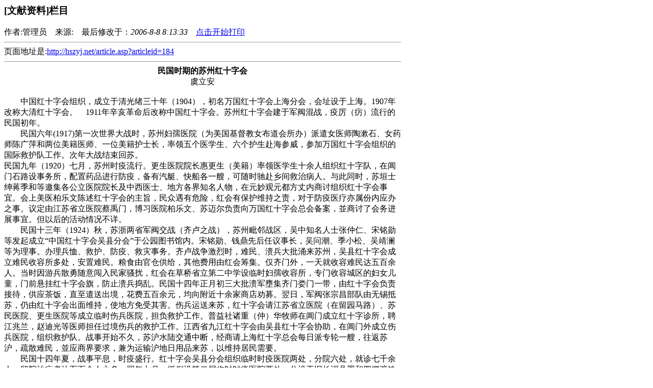

--- FILE ---
content_type: text/html; Charset=UTF-8
request_url: http://hszyj.net/print.asp?articleid=184
body_size: 7515
content:

<html>
<head>
<title>[文献资料]栏目-电子期刊第二期|红十字运动研究中心</title>
<meta http-equiv="Content-Type" content="text/html; charset=utf-8">
<meta http-equiv="Content-Language" content="zh-CN">
<meta name="Keywords" content="红十字研究,红十字运动研究,红十字会研究,红十字历史研究,[文献资料]">
<meta name="Description" content="民国时期的苏州红十字会<BR>">
<meta name="Author" content="www.nbarticle.com">
</head>
<body> 
<table width="778" border="0" cellspacing="0" cellpadding="0"> 
<tr> 
  <td> <!--PrintBegin--> 
    <table width="100%" border="0" cellspacing="0" cellpadding="0"> 
      <tr> 
        <td> <h3>[文献资料]栏目</h3></td> 
      </tr> 
      <tr> 
        <td>作者:管理员　来源:　最后修改于：<i>2006-8-8 8:13:33</i>　<a href=# onClick="window.print();">点击开始打印</a></td> 
      </tr> 
      <tr> 
        <td> <hr size="1" noshade color="#999999"> 
          页面地址是:<a href="/article.asp?articleid=184">http://hszyj.net/article.asp?articleid=184</a> 
          <hr size="1" noshade color="#999999"> </td> 
      </tr> 
      <tr> 
        <td> <FONT face=Verdana>
<DIV align=center><STRONG>民国时期的苏州红十字会</STRONG></DIV>
<DIV align=center>虞立安</DIV>
<DIV align=center>&nbsp;</DIV>
<DIV>　　中国红十字会组织，成立于清光绪三十年（1904），初名万国红十字会上海分会，会址设于上海。1907年改称大清红十字会。　1911年辛亥革命后改称中国红十字会。苏州红十字会建于军阀混战，疫厉（疠）流行的民国初年。</DIV>
<DIV>　　民国六年(1917)第一次世界大战时，苏州妇孺医院（为美国基督教女布道会所办）派遣女医师陶漱石、女药师陈广萍和两位美籍医师、一位美籍护士长，率领五个医学生、六个护生赴海参威，参加万国红十字会组织的国际救护队工作。次年大战结束回苏。</DIV>
<DIV>民国九年（1920）七月，苏州时疫流行。更生医院院长惠更生（美籍）率领医学生十余人组织红十字队，在阊门石路设事务所，配置药品进行防疫，备有汽艇、快船各一艘，可随时驰赴乡间救治病人。与此同时，苏垣士绅蒋季和等邀集各公立医院院长及中西医士、地方各界知名人物，在元妙观元都方丈内商讨组织红十字会事宜。会上美医柏乐文陈述红十字会的主旨，民众遇有危险，红会有保护维持之责，对于防疫医疗亦属份内应办之事。议定由江苏省立医院蔡禹门，博习医院柏乐文、苏迈尔负责向万国红十字会总会备案，並商讨了会务进展事宜。但以后的活动情况不详。</DIV>
<DIV>　　民国十三年（1924）秋，苏浙两省军阀交战（齐卢之战），苏州毗邻战区，吴中知名人士张仲仁、宋铭勋等发起成立“中国红十字会吴县分会”于公园图书馆内。宋铭勋、钱鼎先后任议事长，吴问潮、季小松、吴靖澜等为理事。办理兵恤、救护、防疫、救灾事务。齐卢战争激烈时，难民、溃兵大批涌来苏州，吴县红十字会成立难民收容所多处，安置难民。粮食由官仓供给，其他费用由红会筹集。仅齐门外，一天就收容难民达五百余人。当时因游兵散勇随意闯入民家骚扰，红会在草桥省立第二中学设临时妇孺收容所，专门收容城区的妇女儿童，门前悬挂红十字会旗，防止溃兵捣乱。民国十四年正月初三大批溃军壅集齐门娄门一带，由红十字会负责接待，供应茶饭，直至遣送出境，花费五百余元，均向附近十余家商店劝募。翌日，军阀张宗昌部队由无锡抵苏，仍由红十字会出面维持，使地方免受其害。伤兵运送来苏，红十字会请江苏省立医院（在留园马路）、苏民医院、更生医院等成立临时伤兵医院，担负救护工作。普益社诸重（仲）华牧师在阊门成立红十字诊所，聘江兆兰，赵迪光等医师担任过境伤兵的救护工作。江西省九江红十字会由吴县红十字会协助，在阊门外成立伤兵医院，组织救护队。战事开始不久，苏沪水陆交通中断，经商请上海红十字总会每日派专轮一艘，往返苏沪，疏散难民，並应商界要求，兼为运输沪地日用品来苏，以维持居民需要。</DIV>
<DIV>　　民国十四年夏，战事平息，时疫盛行。红十字会吴县分会组织临时时疫医院两处，分院六处，就诊七千余人，留院治疗者达五百余人之多。翌年七月，循例设第二届临时时疫医院两处，分设于旧长洲县署和四摆渡铁房子（原美孚行仓库）内，聘方嘉谈、陈鲁珍分任院长，上海同济大学宝隆医院也派男女医护人来苏襄助，开诊一周即达二千余人。医药开支巨大，经济见拙，红会呼吁各界捐助经费。同时因时疫方兴未艾，苏州道尹公署邀集吴县参议会、农会、教育会、市民公益事务所等团体组成卫生处，以红十字会为主，增设第三临时时疫医院，经费由地方协助劝募，至十月上旬结束。红会审议时疫医院经费收入并登报公布。以后每年仍援旧例，设立临时时疫医院。民国十八年后，时疫医院改由苏州地方人士组织的公共卫生委员会办理，红会在人力、物力均给予支持。</DIV>
<DIV>　　民国十六年（1927）三月，国民革命军北伐，直逼苏沪一带，直鲁联军节节败退，在吴江方面发生战事。红会钱鼎议事长以“治疗伤兵事宜应亟早筹备”，致函省立医院、县立医院及各私立医院征求意见，决定为了节省开支，医疗场所均附设于各医院内，所需药品由红会购办，至十月结束，伤兵俱已遣送出境，开支约二千余金，亏空约七百余元。</DIV>
<DIV>　　民国二十一年（1932）一月廿八日，日本侵略军发动淞沪战争，吴县红十字会分会在阊门宁波会馆设后方办事处，由钱鼎、王畿道、刘赓华、诸重（仲）华等负责救济事宜。三月二日中国红十字会第七救护队成立，在留园内设伤兵医院收容伤兵兼救济难民。三月十八日仅昆山一次就遣送难民一百四十九人，被红会送至干将坊骧王庙战地同胞收容所，红会还多次携带慰问品去上海战区慰问，激励前方将士。</DIV>
<DIV>　　民国二十四年（1935）九月，吴县县政府重组红十字会吴县分会，聘各界知名人士为征求红会会员委员，开展征求会员活动，总会规定一次缴入会费洋五百元者为名誉会员，一百元者为特别会员，拾元者为正会员，普通会员缴入会费五元，青年会员缴入会费五角。荣誉会员、特别会员、正会员均为终身会员，普通会员以十年为期，青年会员为期五年，老会员仍继续有效。民国二十五年(1936)十月由新任县长邓翔海召开会议，报告筹备工作大致就绪，已征得会员二百余人，准备宣告分会成立日期及讨论理监事人选。民国二十六年四月一日在吴县县政府会议室正式成立中国红十字会吴县分会，各机关团体均派代表参加典礼，选出理事程翰卿、宋绩成、钱梓楚、丁春之、潘振霄、潘子义、范君博、吴曾善、单束笙、程叔履、杨和庆、邓翔海、张寿鹏、庞天笙、诸仲华、蒋青嵚等，钱梓楚为正会长，潘子义、范君博为副会长，潘振霄、宋绩成、丁春之为常务理事，孔陟岵、沈挹芝、潘明卿为监事。</DIV>
<DIV>　　同年七月七日，日本帝国主义在芦沟桥发动大规模侵华战争，全国军民奋起抗日，随着战事的扩大，吴县红十字分会的新老会员莫不义愤填膺，积极发挥红会作用。由吴县红十字会理事，吴县县立医院院长杨和庆和张卜熊医师筹组救护总队，吴县医师公会发动苏地医务人员行动起来，分区成立救护分队，定名中国红十字会吴县分会救护总队，由杨和庆，张卜熊分任正副总队长，蒋育英、范补程，徐维达、王畿道、林苏民等医生任分队长。许多青年学生和店员志愿参加救护队，吴县中医公会也组织青壮年中医进行战伤救护训练，编入救护总队。 “八一三”上海战争爆发，救护总队在公共体育场举行救护总队大检阅和救护演习，&nbsp; 队员均身穿草绿色制服，臂带白底红十字袖章，接受检阅和参加救护演习，县立医院的救护车也随队参加演习。</DIV>
<DIV>　　随着上海战事日益紧张，红十字总会在苏州成立重伤医院。吴县县立医院、博习医院、福音医院、更生医院等都成立红十字救护站或伤兵医院（更生医院一度改为吴县红十字会医院），另尚有吴县红十字伤兵医院分院多处，总院院长由余生佳医师担任。红会会员美籍医生荣梅生等也参加伤兵救治。</DIV>
<DIV>　　红会救护队有一部分队员常驻苏州火车站，担任抢救前方转来的伤员和遭敌机轰炸的受伤群众，有的救护队员随车护送伤员转辗去大后方，参加了党所领导的医疗救护工作，走上革命的道路。</DIV>
<DIV>　　红会曾同时组织七个难民收容所，收容难民达数千人，十一月苏州沦陷，红十字会吴县分会工作停顿，一部分救护队随军西撤。</DIV>
<DIV>民国三十四年（1945）抗日战争胜利后，红十字会吴县分会会长钱鼎，曾登报通告红会在范庄前三十八号恢复办公。但是国民党政府忙于发动内战，红会在此期间並没有做什么实际工作。</DIV>
<DIV>［资料来源］：上海《申报》，苏州《苏州明报》，《民国时期文教工作》。顾之钰、吕继凯等同志访问资料。</DIV>
<DIV>（原载苏州市地方志编纂委员会办公室、苏州市档案局，政协苏州市委员会文史编辑室编：《苏州史志资料选辑》1988年第2期，《苏州史志资料选辑》编辑部出版）</DIV></FONT>  </td> 
      </tr> 
    </table> 
</body>
</html>
